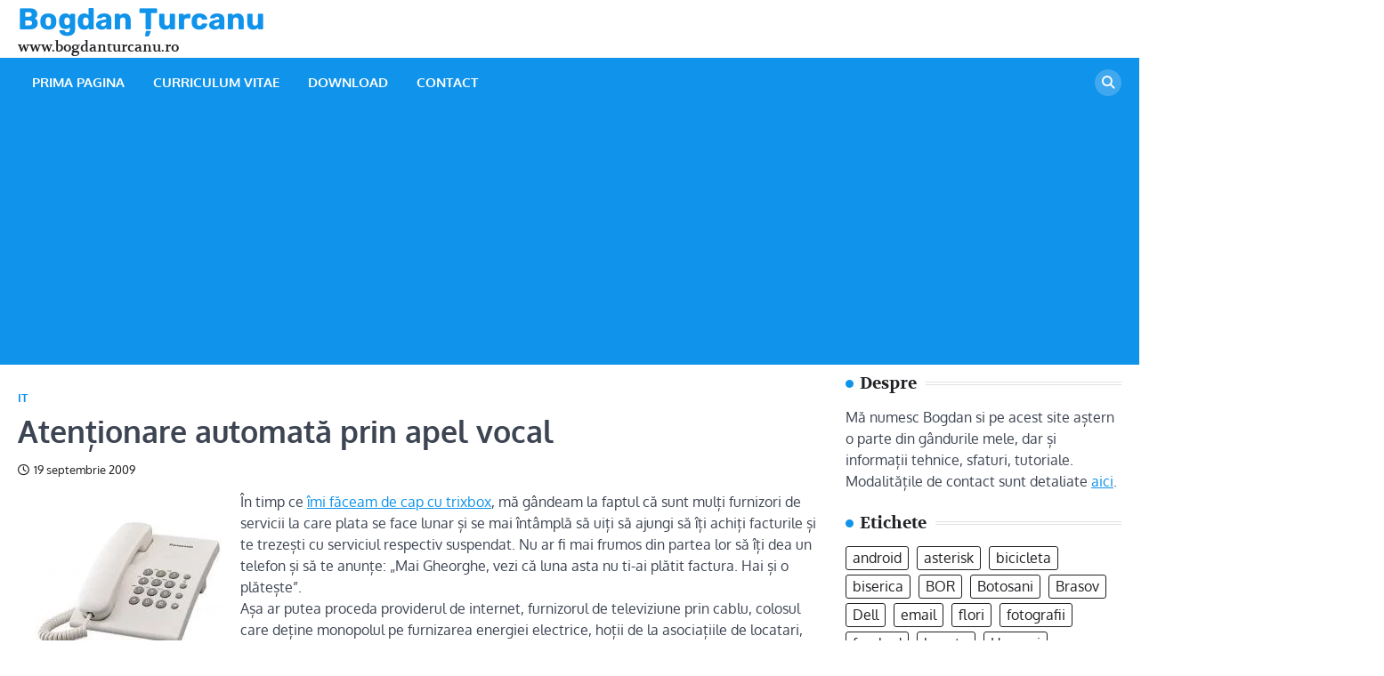

--- FILE ---
content_type: text/html; charset=UTF-8
request_url: https://www.bogdanturcanu.ro/aten%C8%9Bionare-automata-prin-apel-vocal/
body_size: 23667
content:
<!doctype html>
<html lang="ro-RO">
<head>
<meta charset="UTF-8">
<meta name="viewport" content="width=device-width, initial-scale=1">
<link rel="profile" href="https://gmpg.org/xfn/11">
<title>Atenționare automată prin apel vocal &#8211; Bogdan Țurcanu</title>
<meta name='robots' content='max-image-preview:large' />
<meta name="dlm-version" content="5.1.6"><!-- Google tag (gtag.js) consent mode dataLayer added by Site Kit -->
<script id="google_gtagjs-js-consent-mode-data-layer">
window.dataLayer = window.dataLayer || [];function gtag(){dataLayer.push(arguments);}
gtag('consent', 'default', {"ad_personalization":"denied","ad_storage":"denied","ad_user_data":"denied","analytics_storage":"denied","functionality_storage":"denied","security_storage":"denied","personalization_storage":"denied","region":["AT","BE","BG","CH","CY","CZ","DE","DK","EE","ES","FI","FR","GB","GR","HR","HU","IE","IS","IT","LI","LT","LU","LV","MT","NL","NO","PL","PT","RO","SE","SI","SK"],"wait_for_update":500});
window._googlesitekitConsentCategoryMap = {"statistics":["analytics_storage"],"marketing":["ad_storage","ad_user_data","ad_personalization"],"functional":["functionality_storage","security_storage"],"preferences":["personalization_storage"]};
window._googlesitekitConsents = {"ad_personalization":"denied","ad_storage":"denied","ad_user_data":"denied","analytics_storage":"denied","functionality_storage":"denied","security_storage":"denied","personalization_storage":"denied","region":["AT","BE","BG","CH","CY","CZ","DE","DK","EE","ES","FI","FR","GB","GR","HR","HU","IE","IS","IT","LI","LT","LU","LV","MT","NL","NO","PL","PT","RO","SE","SI","SK"],"wait_for_update":500};
</script>
<!-- End Google tag (gtag.js) consent mode dataLayer added by Site Kit -->
<link rel='dns-prefetch' href='//www.googletagmanager.com' />
<link rel='dns-prefetch' href='//pagead2.googlesyndication.com' />
<link rel='dns-prefetch' href='//fundingchoicesmessages.google.com' />
<link rel="alternate" type="application/rss+xml" title="Bogdan Țurcanu &raquo; Flux" href="https://www.bogdanturcanu.ro/feed/" />
<link rel="alternate" type="application/rss+xml" title="Bogdan Țurcanu &raquo; Flux comentarii" href="https://www.bogdanturcanu.ro/comments/feed/" />
<link rel="alternate" type="application/rss+xml" title="Flux comentarii Bogdan Țurcanu &raquo; Atenționare automată prin apel vocal" href="https://www.bogdanturcanu.ro/aten%c8%9bionare-automata-prin-apel-vocal/feed/" />
<link rel="alternate" title="oEmbed (JSON)" type="application/json+oembed" href="https://www.bogdanturcanu.ro/wp-json/oembed/1.0/embed?url=https%3A%2F%2Fwww.bogdanturcanu.ro%2Faten%25c8%259bionare-automata-prin-apel-vocal%2F" />
<link rel="alternate" title="oEmbed (XML)" type="text/xml+oembed" href="https://www.bogdanturcanu.ro/wp-json/oembed/1.0/embed?url=https%3A%2F%2Fwww.bogdanturcanu.ro%2Faten%25c8%259bionare-automata-prin-apel-vocal%2F&#038;format=xml" />
<style id='wp-img-auto-sizes-contain-inline-css'>
img:is([sizes=auto i],[sizes^="auto," i]){contain-intrinsic-size:3000px 1500px}
/*# sourceURL=wp-img-auto-sizes-contain-inline-css */
</style>
<style id='wp-block-library-inline-css'>
:root{--wp-block-synced-color:#7a00df;--wp-block-synced-color--rgb:122,0,223;--wp-bound-block-color:var(--wp-block-synced-color);--wp-editor-canvas-background:#ddd;--wp-admin-theme-color:#007cba;--wp-admin-theme-color--rgb:0,124,186;--wp-admin-theme-color-darker-10:#006ba1;--wp-admin-theme-color-darker-10--rgb:0,107,160.5;--wp-admin-theme-color-darker-20:#005a87;--wp-admin-theme-color-darker-20--rgb:0,90,135;--wp-admin-border-width-focus:2px}@media (min-resolution:192dpi){:root{--wp-admin-border-width-focus:1.5px}}.wp-element-button{cursor:pointer}:root .has-very-light-gray-background-color{background-color:#eee}:root .has-very-dark-gray-background-color{background-color:#313131}:root .has-very-light-gray-color{color:#eee}:root .has-very-dark-gray-color{color:#313131}:root .has-vivid-green-cyan-to-vivid-cyan-blue-gradient-background{background:linear-gradient(135deg,#00d084,#0693e3)}:root .has-purple-crush-gradient-background{background:linear-gradient(135deg,#34e2e4,#4721fb 50%,#ab1dfe)}:root .has-hazy-dawn-gradient-background{background:linear-gradient(135deg,#faaca8,#dad0ec)}:root .has-subdued-olive-gradient-background{background:linear-gradient(135deg,#fafae1,#67a671)}:root .has-atomic-cream-gradient-background{background:linear-gradient(135deg,#fdd79a,#004a59)}:root .has-nightshade-gradient-background{background:linear-gradient(135deg,#330968,#31cdcf)}:root .has-midnight-gradient-background{background:linear-gradient(135deg,#020381,#2874fc)}:root{--wp--preset--font-size--normal:16px;--wp--preset--font-size--huge:42px}.has-regular-font-size{font-size:1em}.has-larger-font-size{font-size:2.625em}.has-normal-font-size{font-size:var(--wp--preset--font-size--normal)}.has-huge-font-size{font-size:var(--wp--preset--font-size--huge)}.has-text-align-center{text-align:center}.has-text-align-left{text-align:left}.has-text-align-right{text-align:right}.has-fit-text{white-space:nowrap!important}#end-resizable-editor-section{display:none}.aligncenter{clear:both}.items-justified-left{justify-content:flex-start}.items-justified-center{justify-content:center}.items-justified-right{justify-content:flex-end}.items-justified-space-between{justify-content:space-between}.screen-reader-text{border:0;clip-path:inset(50%);height:1px;margin:-1px;overflow:hidden;padding:0;position:absolute;width:1px;word-wrap:normal!important}.screen-reader-text:focus{background-color:#ddd;clip-path:none;color:#444;display:block;font-size:1em;height:auto;left:5px;line-height:normal;padding:15px 23px 14px;text-decoration:none;top:5px;width:auto;z-index:100000}html :where(.has-border-color){border-style:solid}html :where([style*=border-top-color]){border-top-style:solid}html :where([style*=border-right-color]){border-right-style:solid}html :where([style*=border-bottom-color]){border-bottom-style:solid}html :where([style*=border-left-color]){border-left-style:solid}html :where([style*=border-width]){border-style:solid}html :where([style*=border-top-width]){border-top-style:solid}html :where([style*=border-right-width]){border-right-style:solid}html :where([style*=border-bottom-width]){border-bottom-style:solid}html :where([style*=border-left-width]){border-left-style:solid}html :where(img[class*=wp-image-]){height:auto;max-width:100%}:where(figure){margin:0 0 1em}html :where(.is-position-sticky){--wp-admin--admin-bar--position-offset:var(--wp-admin--admin-bar--height,0px)}@media screen and (max-width:600px){html :where(.is-position-sticky){--wp-admin--admin-bar--position-offset:0px}}
/*# sourceURL=wp-block-library-inline-css */
</style><style id='global-styles-inline-css'>
:root{--wp--preset--aspect-ratio--square: 1;--wp--preset--aspect-ratio--4-3: 4/3;--wp--preset--aspect-ratio--3-4: 3/4;--wp--preset--aspect-ratio--3-2: 3/2;--wp--preset--aspect-ratio--2-3: 2/3;--wp--preset--aspect-ratio--16-9: 16/9;--wp--preset--aspect-ratio--9-16: 9/16;--wp--preset--color--black: #000000;--wp--preset--color--cyan-bluish-gray: #abb8c3;--wp--preset--color--white: #ffffff;--wp--preset--color--pale-pink: #f78da7;--wp--preset--color--vivid-red: #cf2e2e;--wp--preset--color--luminous-vivid-orange: #ff6900;--wp--preset--color--luminous-vivid-amber: #fcb900;--wp--preset--color--light-green-cyan: #7bdcb5;--wp--preset--color--vivid-green-cyan: #00d084;--wp--preset--color--pale-cyan-blue: #8ed1fc;--wp--preset--color--vivid-cyan-blue: #0693e3;--wp--preset--color--vivid-purple: #9b51e0;--wp--preset--gradient--vivid-cyan-blue-to-vivid-purple: linear-gradient(135deg,rgb(6,147,227) 0%,rgb(155,81,224) 100%);--wp--preset--gradient--light-green-cyan-to-vivid-green-cyan: linear-gradient(135deg,rgb(122,220,180) 0%,rgb(0,208,130) 100%);--wp--preset--gradient--luminous-vivid-amber-to-luminous-vivid-orange: linear-gradient(135deg,rgb(252,185,0) 0%,rgb(255,105,0) 100%);--wp--preset--gradient--luminous-vivid-orange-to-vivid-red: linear-gradient(135deg,rgb(255,105,0) 0%,rgb(207,46,46) 100%);--wp--preset--gradient--very-light-gray-to-cyan-bluish-gray: linear-gradient(135deg,rgb(238,238,238) 0%,rgb(169,184,195) 100%);--wp--preset--gradient--cool-to-warm-spectrum: linear-gradient(135deg,rgb(74,234,220) 0%,rgb(151,120,209) 20%,rgb(207,42,186) 40%,rgb(238,44,130) 60%,rgb(251,105,98) 80%,rgb(254,248,76) 100%);--wp--preset--gradient--blush-light-purple: linear-gradient(135deg,rgb(255,206,236) 0%,rgb(152,150,240) 100%);--wp--preset--gradient--blush-bordeaux: linear-gradient(135deg,rgb(254,205,165) 0%,rgb(254,45,45) 50%,rgb(107,0,62) 100%);--wp--preset--gradient--luminous-dusk: linear-gradient(135deg,rgb(255,203,112) 0%,rgb(199,81,192) 50%,rgb(65,88,208) 100%);--wp--preset--gradient--pale-ocean: linear-gradient(135deg,rgb(255,245,203) 0%,rgb(182,227,212) 50%,rgb(51,167,181) 100%);--wp--preset--gradient--electric-grass: linear-gradient(135deg,rgb(202,248,128) 0%,rgb(113,206,126) 100%);--wp--preset--gradient--midnight: linear-gradient(135deg,rgb(2,3,129) 0%,rgb(40,116,252) 100%);--wp--preset--font-size--small: 13px;--wp--preset--font-size--medium: 20px;--wp--preset--font-size--large: 36px;--wp--preset--font-size--x-large: 42px;--wp--preset--spacing--20: 0.44rem;--wp--preset--spacing--30: 0.67rem;--wp--preset--spacing--40: 1rem;--wp--preset--spacing--50: 1.5rem;--wp--preset--spacing--60: 2.25rem;--wp--preset--spacing--70: 3.38rem;--wp--preset--spacing--80: 5.06rem;--wp--preset--shadow--natural: 6px 6px 9px rgba(0, 0, 0, 0.2);--wp--preset--shadow--deep: 12px 12px 50px rgba(0, 0, 0, 0.4);--wp--preset--shadow--sharp: 6px 6px 0px rgba(0, 0, 0, 0.2);--wp--preset--shadow--outlined: 6px 6px 0px -3px rgb(255, 255, 255), 6px 6px rgb(0, 0, 0);--wp--preset--shadow--crisp: 6px 6px 0px rgb(0, 0, 0);}:where(.is-layout-flex){gap: 0.5em;}:where(.is-layout-grid){gap: 0.5em;}body .is-layout-flex{display: flex;}.is-layout-flex{flex-wrap: wrap;align-items: center;}.is-layout-flex > :is(*, div){margin: 0;}body .is-layout-grid{display: grid;}.is-layout-grid > :is(*, div){margin: 0;}:where(.wp-block-columns.is-layout-flex){gap: 2em;}:where(.wp-block-columns.is-layout-grid){gap: 2em;}:where(.wp-block-post-template.is-layout-flex){gap: 1.25em;}:where(.wp-block-post-template.is-layout-grid){gap: 1.25em;}.has-black-color{color: var(--wp--preset--color--black) !important;}.has-cyan-bluish-gray-color{color: var(--wp--preset--color--cyan-bluish-gray) !important;}.has-white-color{color: var(--wp--preset--color--white) !important;}.has-pale-pink-color{color: var(--wp--preset--color--pale-pink) !important;}.has-vivid-red-color{color: var(--wp--preset--color--vivid-red) !important;}.has-luminous-vivid-orange-color{color: var(--wp--preset--color--luminous-vivid-orange) !important;}.has-luminous-vivid-amber-color{color: var(--wp--preset--color--luminous-vivid-amber) !important;}.has-light-green-cyan-color{color: var(--wp--preset--color--light-green-cyan) !important;}.has-vivid-green-cyan-color{color: var(--wp--preset--color--vivid-green-cyan) !important;}.has-pale-cyan-blue-color{color: var(--wp--preset--color--pale-cyan-blue) !important;}.has-vivid-cyan-blue-color{color: var(--wp--preset--color--vivid-cyan-blue) !important;}.has-vivid-purple-color{color: var(--wp--preset--color--vivid-purple) !important;}.has-black-background-color{background-color: var(--wp--preset--color--black) !important;}.has-cyan-bluish-gray-background-color{background-color: var(--wp--preset--color--cyan-bluish-gray) !important;}.has-white-background-color{background-color: var(--wp--preset--color--white) !important;}.has-pale-pink-background-color{background-color: var(--wp--preset--color--pale-pink) !important;}.has-vivid-red-background-color{background-color: var(--wp--preset--color--vivid-red) !important;}.has-luminous-vivid-orange-background-color{background-color: var(--wp--preset--color--luminous-vivid-orange) !important;}.has-luminous-vivid-amber-background-color{background-color: var(--wp--preset--color--luminous-vivid-amber) !important;}.has-light-green-cyan-background-color{background-color: var(--wp--preset--color--light-green-cyan) !important;}.has-vivid-green-cyan-background-color{background-color: var(--wp--preset--color--vivid-green-cyan) !important;}.has-pale-cyan-blue-background-color{background-color: var(--wp--preset--color--pale-cyan-blue) !important;}.has-vivid-cyan-blue-background-color{background-color: var(--wp--preset--color--vivid-cyan-blue) !important;}.has-vivid-purple-background-color{background-color: var(--wp--preset--color--vivid-purple) !important;}.has-black-border-color{border-color: var(--wp--preset--color--black) !important;}.has-cyan-bluish-gray-border-color{border-color: var(--wp--preset--color--cyan-bluish-gray) !important;}.has-white-border-color{border-color: var(--wp--preset--color--white) !important;}.has-pale-pink-border-color{border-color: var(--wp--preset--color--pale-pink) !important;}.has-vivid-red-border-color{border-color: var(--wp--preset--color--vivid-red) !important;}.has-luminous-vivid-orange-border-color{border-color: var(--wp--preset--color--luminous-vivid-orange) !important;}.has-luminous-vivid-amber-border-color{border-color: var(--wp--preset--color--luminous-vivid-amber) !important;}.has-light-green-cyan-border-color{border-color: var(--wp--preset--color--light-green-cyan) !important;}.has-vivid-green-cyan-border-color{border-color: var(--wp--preset--color--vivid-green-cyan) !important;}.has-pale-cyan-blue-border-color{border-color: var(--wp--preset--color--pale-cyan-blue) !important;}.has-vivid-cyan-blue-border-color{border-color: var(--wp--preset--color--vivid-cyan-blue) !important;}.has-vivid-purple-border-color{border-color: var(--wp--preset--color--vivid-purple) !important;}.has-vivid-cyan-blue-to-vivid-purple-gradient-background{background: var(--wp--preset--gradient--vivid-cyan-blue-to-vivid-purple) !important;}.has-light-green-cyan-to-vivid-green-cyan-gradient-background{background: var(--wp--preset--gradient--light-green-cyan-to-vivid-green-cyan) !important;}.has-luminous-vivid-amber-to-luminous-vivid-orange-gradient-background{background: var(--wp--preset--gradient--luminous-vivid-amber-to-luminous-vivid-orange) !important;}.has-luminous-vivid-orange-to-vivid-red-gradient-background{background: var(--wp--preset--gradient--luminous-vivid-orange-to-vivid-red) !important;}.has-very-light-gray-to-cyan-bluish-gray-gradient-background{background: var(--wp--preset--gradient--very-light-gray-to-cyan-bluish-gray) !important;}.has-cool-to-warm-spectrum-gradient-background{background: var(--wp--preset--gradient--cool-to-warm-spectrum) !important;}.has-blush-light-purple-gradient-background{background: var(--wp--preset--gradient--blush-light-purple) !important;}.has-blush-bordeaux-gradient-background{background: var(--wp--preset--gradient--blush-bordeaux) !important;}.has-luminous-dusk-gradient-background{background: var(--wp--preset--gradient--luminous-dusk) !important;}.has-pale-ocean-gradient-background{background: var(--wp--preset--gradient--pale-ocean) !important;}.has-electric-grass-gradient-background{background: var(--wp--preset--gradient--electric-grass) !important;}.has-midnight-gradient-background{background: var(--wp--preset--gradient--midnight) !important;}.has-small-font-size{font-size: var(--wp--preset--font-size--small) !important;}.has-medium-font-size{font-size: var(--wp--preset--font-size--medium) !important;}.has-large-font-size{font-size: var(--wp--preset--font-size--large) !important;}.has-x-large-font-size{font-size: var(--wp--preset--font-size--x-large) !important;}
/*# sourceURL=global-styles-inline-css */
</style>
<style id='classic-theme-styles-inline-css'>
/*! This file is auto-generated */
.wp-block-button__link{color:#fff;background-color:#32373c;border-radius:9999px;box-shadow:none;text-decoration:none;padding:calc(.667em + 2px) calc(1.333em + 2px);font-size:1.125em}.wp-block-file__button{background:#32373c;color:#fff;text-decoration:none}
/*# sourceURL=/wp-includes/css/classic-themes.min.css */
</style>
<!-- <link rel='stylesheet' id='dlm-page-addon-frontend-css' href='https://www.bogdanturcanu.ro/wp-content/plugins/download-monitor-page-addon/assets/css/page.css?ver=6.9' media='all' /> -->
<!-- <link rel='stylesheet' id='news-center-slick-style-css' href='https://www.bogdanturcanu.ro/wp-content/themes/news-center/assets/css/slick.min.css?ver=1.8.1' media='all' /> -->
<!-- <link rel='stylesheet' id='news-center-fontawesome-style-css' href='https://www.bogdanturcanu.ro/wp-content/themes/news-center/assets/css/fontawesome.min.css?ver=6.4.2' media='all' /> -->
<!-- <link rel='stylesheet' id='news-center-google-fonts-css' href='https://www.bogdanturcanu.ro/wp-content/fonts/52170eda3b279c70a7fd795221cb1b0a.css' media='all' /> -->
<!-- <link rel='stylesheet' id='news-center-style-css' href='https://www.bogdanturcanu.ro/wp-content/themes/news-center/style.css?ver=1.1.2' media='all' /> -->
<link rel="stylesheet" type="text/css" href="//www.bogdanturcanu.ro/wp-content/cache/wpfc-minified/dsy89i2x/2m5y0.css" media="all"/>
<style id='news-center-style-inline-css'>
/* Color */
:root {
--header-text-color: #1093ea;
}
/* Typograhpy */
:root {
--font-heading: "Volkhov", serif;
--font-main: -apple-system, BlinkMacSystemFont,"Oxygen", "Segoe UI", Roboto, Oxygen-Sans, Ubuntu, Cantarell, "Helvetica Neue", sans-serif;
}
body,
button, input, select, optgroup, textarea {
font-family: "Oxygen", serif;
}
.site-title a {
font-family: "Rubik", serif;
}
.site-description {
font-family: "Volkhov", serif;
}
/*# sourceURL=news-center-style-inline-css */
</style>
<script src='//www.bogdanturcanu.ro/wp-content/cache/wpfc-minified/1ou1qhlo/2m5y0.js' type="text/javascript"></script>
<!-- <script src="https://www.bogdanturcanu.ro/wp-includes/js/jquery/jquery.min.js?ver=3.7.1" id="jquery-core-js"></script> -->
<!-- <script src="https://www.bogdanturcanu.ro/wp-includes/js/jquery/jquery-migrate.min.js?ver=3.4.1" id="jquery-migrate-js"></script> -->
<!-- Google tag (gtag.js) snippet added by Site Kit -->
<!-- Google Analytics snippet added by Site Kit -->
<script src="https://www.googletagmanager.com/gtag/js?id=GT-WVRTRVT" id="google_gtagjs-js" async></script>
<script id="google_gtagjs-js-after">
window.dataLayer = window.dataLayer || [];function gtag(){dataLayer.push(arguments);}
gtag("set","linker",{"domains":["www.bogdanturcanu.ro"]});
gtag("js", new Date());
gtag("set", "developer_id.dZTNiMT", true);
gtag("config", "GT-WVRTRVT", {"googlesitekit_post_type":"post","googlesitekit_post_date":"20090919","googlesitekit_post_categories":"IT"});
//# sourceURL=google_gtagjs-js-after
</script>
<link rel="https://api.w.org/" href="https://www.bogdanturcanu.ro/wp-json/" /><link rel="alternate" title="JSON" type="application/json" href="https://www.bogdanturcanu.ro/wp-json/wp/v2/posts/982" /><link rel="EditURI" type="application/rsd+xml" title="RSD" href="https://www.bogdanturcanu.ro/xmlrpc.php?rsd" />
<meta name="generator" content="WordPress 6.9" />
<link rel="canonical" href="https://www.bogdanturcanu.ro/aten%c8%9bionare-automata-prin-apel-vocal/" />
<link rel='shortlink' href='https://www.bogdanturcanu.ro/?p=982' />
<meta name="generator" content="Site Kit by Google 1.170.0" />	<!-- <link rel="stylesheet" href="https://www.bogdanturcanu.ro/wp-content/plugins/shutter-reloaded/shutter-reloaded.css?ver=2.4" type="text/css" media="screen" /> -->
<link rel="stylesheet" type="text/css" href="//www.bogdanturcanu.ro/wp-content/cache/wpfc-minified/lda66aqw/2m5y0.css" media="screen"/>
<link rel="pingback" href="https://www.bogdanturcanu.ro/xmlrpc.php">
<style type="text/css" id="breadcrumb-trail-css">.trail-items li::after {content: "/";}</style>
<!-- Google AdSense meta tags added by Site Kit -->
<meta name="google-adsense-platform-account" content="ca-host-pub-2644536267352236">
<meta name="google-adsense-platform-domain" content="sitekit.withgoogle.com">
<!-- End Google AdSense meta tags added by Site Kit -->
<!-- Google AdSense snippet added by Site Kit -->
<script async src="https://pagead2.googlesyndication.com/pagead/js/adsbygoogle.js?client=ca-pub-8310769609493718&amp;host=ca-host-pub-2644536267352236" crossorigin="anonymous"></script>
<!-- End Google AdSense snippet added by Site Kit -->
<!-- Google AdSense Ad Blocking Recovery snippet added by Site Kit -->
<script async src="https://fundingchoicesmessages.google.com/i/pub-8310769609493718?ers=1" nonce="QcPZmLvLibl7vmQNR4t97A"></script><script nonce="QcPZmLvLibl7vmQNR4t97A">(function() {function signalGooglefcPresent() {if (!window.frames['googlefcPresent']) {if (document.body) {const iframe = document.createElement('iframe'); iframe.style = 'width: 0; height: 0; border: none; z-index: -1000; left: -1000px; top: -1000px;'; iframe.style.display = 'none'; iframe.name = 'googlefcPresent'; document.body.appendChild(iframe);} else {setTimeout(signalGooglefcPresent, 0);}}}signalGooglefcPresent();})();</script>
<!-- End Google AdSense Ad Blocking Recovery snippet added by Site Kit -->
<!-- Google AdSense Ad Blocking Recovery Error Protection snippet added by Site Kit -->
<script>(function(){'use strict';function aa(a){var b=0;return function(){return b<a.length?{done:!1,value:a[b++]}:{done:!0}}}var ba="function"==typeof Object.defineProperties?Object.defineProperty:function(a,b,c){if(a==Array.prototype||a==Object.prototype)return a;a[b]=c.value;return a};
function ea(a){a=["object"==typeof globalThis&&globalThis,a,"object"==typeof window&&window,"object"==typeof self&&self,"object"==typeof global&&global];for(var b=0;b<a.length;++b){var c=a[b];if(c&&c.Math==Math)return c}throw Error("Cannot find global object");}var fa=ea(this);function ha(a,b){if(b)a:{var c=fa;a=a.split(".");for(var d=0;d<a.length-1;d++){var e=a[d];if(!(e in c))break a;c=c[e]}a=a[a.length-1];d=c[a];b=b(d);b!=d&&null!=b&&ba(c,a,{configurable:!0,writable:!0,value:b})}}
var ia="function"==typeof Object.create?Object.create:function(a){function b(){}b.prototype=a;return new b},l;if("function"==typeof Object.setPrototypeOf)l=Object.setPrototypeOf;else{var m;a:{var ja={a:!0},ka={};try{ka.__proto__=ja;m=ka.a;break a}catch(a){}m=!1}l=m?function(a,b){a.__proto__=b;if(a.__proto__!==b)throw new TypeError(a+" is not extensible");return a}:null}var la=l;
function n(a,b){a.prototype=ia(b.prototype);a.prototype.constructor=a;if(la)la(a,b);else for(var c in b)if("prototype"!=c)if(Object.defineProperties){var d=Object.getOwnPropertyDescriptor(b,c);d&&Object.defineProperty(a,c,d)}else a[c]=b[c];a.A=b.prototype}function ma(){for(var a=Number(this),b=[],c=a;c<arguments.length;c++)b[c-a]=arguments[c];return b}
var na="function"==typeof Object.assign?Object.assign:function(a,b){for(var c=1;c<arguments.length;c++){var d=arguments[c];if(d)for(var e in d)Object.prototype.hasOwnProperty.call(d,e)&&(a[e]=d[e])}return a};ha("Object.assign",function(a){return a||na});/*
Copyright The Closure Library Authors.
SPDX-License-Identifier: Apache-2.0
*/
var p=this||self;function q(a){return a};var t,u;a:{for(var oa=["CLOSURE_FLAGS"],v=p,x=0;x<oa.length;x++)if(v=v[oa[x]],null==v){u=null;break a}u=v}var pa=u&&u[610401301];t=null!=pa?pa:!1;var z,qa=p.navigator;z=qa?qa.userAgentData||null:null;function A(a){return t?z?z.brands.some(function(b){return(b=b.brand)&&-1!=b.indexOf(a)}):!1:!1}function B(a){var b;a:{if(b=p.navigator)if(b=b.userAgent)break a;b=""}return-1!=b.indexOf(a)};function C(){return t?!!z&&0<z.brands.length:!1}function D(){return C()?A("Chromium"):(B("Chrome")||B("CriOS"))&&!(C()?0:B("Edge"))||B("Silk")};var ra=C()?!1:B("Trident")||B("MSIE");!B("Android")||D();D();B("Safari")&&(D()||(C()?0:B("Coast"))||(C()?0:B("Opera"))||(C()?0:B("Edge"))||(C()?A("Microsoft Edge"):B("Edg/"))||C()&&A("Opera"));var sa={},E=null;var ta="undefined"!==typeof Uint8Array,ua=!ra&&"function"===typeof btoa;var F="function"===typeof Symbol&&"symbol"===typeof Symbol()?Symbol():void 0,G=F?function(a,b){a[F]|=b}:function(a,b){void 0!==a.g?a.g|=b:Object.defineProperties(a,{g:{value:b,configurable:!0,writable:!0,enumerable:!1}})};function va(a){var b=H(a);1!==(b&1)&&(Object.isFrozen(a)&&(a=Array.prototype.slice.call(a)),I(a,b|1))}
var H=F?function(a){return a[F]|0}:function(a){return a.g|0},J=F?function(a){return a[F]}:function(a){return a.g},I=F?function(a,b){a[F]=b}:function(a,b){void 0!==a.g?a.g=b:Object.defineProperties(a,{g:{value:b,configurable:!0,writable:!0,enumerable:!1}})};function wa(){var a=[];G(a,1);return a}function xa(a,b){I(b,(a|0)&-99)}function K(a,b){I(b,(a|34)&-73)}function L(a){a=a>>11&1023;return 0===a?536870912:a};var M={};function N(a){return null!==a&&"object"===typeof a&&!Array.isArray(a)&&a.constructor===Object}var O,ya=[];I(ya,39);O=Object.freeze(ya);var P;function Q(a,b){P=b;a=new a(b);P=void 0;return a}
function R(a,b,c){null==a&&(a=P);P=void 0;if(null==a){var d=96;c?(a=[c],d|=512):a=[];b&&(d=d&-2095105|(b&1023)<<11)}else{if(!Array.isArray(a))throw Error();d=H(a);if(d&64)return a;d|=64;if(c&&(d|=512,c!==a[0]))throw Error();a:{c=a;var e=c.length;if(e){var f=e-1,g=c[f];if(N(g)){d|=256;b=(d>>9&1)-1;e=f-b;1024<=e&&(za(c,b,g),e=1023);d=d&-2095105|(e&1023)<<11;break a}}b&&(g=(d>>9&1)-1,b=Math.max(b,e-g),1024<b&&(za(c,g,{}),d|=256,b=1023),d=d&-2095105|(b&1023)<<11)}}I(a,d);return a}
function za(a,b,c){for(var d=1023+b,e=a.length,f=d;f<e;f++){var g=a[f];null!=g&&g!==c&&(c[f-b]=g)}a.length=d+1;a[d]=c};function Aa(a){switch(typeof a){case "number":return isFinite(a)?a:String(a);case "boolean":return a?1:0;case "object":if(a&&!Array.isArray(a)&&ta&&null!=a&&a instanceof Uint8Array){if(ua){for(var b="",c=0,d=a.length-10240;c<d;)b+=String.fromCharCode.apply(null,a.subarray(c,c+=10240));b+=String.fromCharCode.apply(null,c?a.subarray(c):a);a=btoa(b)}else{void 0===b&&(b=0);if(!E){E={};c="ABCDEFGHIJKLMNOPQRSTUVWXYZabcdefghijklmnopqrstuvwxyz0123456789".split("");d=["+/=","+/","-_=","-_.","-_"];for(var e=
0;5>e;e++){var f=c.concat(d[e].split(""));sa[e]=f;for(var g=0;g<f.length;g++){var h=f[g];void 0===E[h]&&(E[h]=g)}}}b=sa[b];c=Array(Math.floor(a.length/3));d=b[64]||"";for(e=f=0;f<a.length-2;f+=3){var k=a[f],w=a[f+1];h=a[f+2];g=b[k>>2];k=b[(k&3)<<4|w>>4];w=b[(w&15)<<2|h>>6];h=b[h&63];c[e++]=g+k+w+h}g=0;h=d;switch(a.length-f){case 2:g=a[f+1],h=b[(g&15)<<2]||d;case 1:a=a[f],c[e]=b[a>>2]+b[(a&3)<<4|g>>4]+h+d}a=c.join("")}return a}}return a};function Ba(a,b,c){a=Array.prototype.slice.call(a);var d=a.length,e=b&256?a[d-1]:void 0;d+=e?-1:0;for(b=b&512?1:0;b<d;b++)a[b]=c(a[b]);if(e){b=a[b]={};for(var f in e)Object.prototype.hasOwnProperty.call(e,f)&&(b[f]=c(e[f]))}return a}function Da(a,b,c,d,e,f){if(null!=a){if(Array.isArray(a))a=e&&0==a.length&&H(a)&1?void 0:f&&H(a)&2?a:Ea(a,b,c,void 0!==d,e,f);else if(N(a)){var g={},h;for(h in a)Object.prototype.hasOwnProperty.call(a,h)&&(g[h]=Da(a[h],b,c,d,e,f));a=g}else a=b(a,d);return a}}
function Ea(a,b,c,d,e,f){var g=d||c?H(a):0;d=d?!!(g&32):void 0;a=Array.prototype.slice.call(a);for(var h=0;h<a.length;h++)a[h]=Da(a[h],b,c,d,e,f);c&&c(g,a);return a}function Fa(a){return a.s===M?a.toJSON():Aa(a)};function Ga(a,b,c){c=void 0===c?K:c;if(null!=a){if(ta&&a instanceof Uint8Array)return b?a:new Uint8Array(a);if(Array.isArray(a)){var d=H(a);if(d&2)return a;if(b&&!(d&64)&&(d&32||0===d))return I(a,d|34),a;a=Ea(a,Ga,d&4?K:c,!0,!1,!0);b=H(a);b&4&&b&2&&Object.freeze(a);return a}a.s===M&&(b=a.h,c=J(b),a=c&2?a:Q(a.constructor,Ha(b,c,!0)));return a}}function Ha(a,b,c){var d=c||b&2?K:xa,e=!!(b&32);a=Ba(a,b,function(f){return Ga(f,e,d)});G(a,32|(c?2:0));return a};function Ia(a,b){a=a.h;return Ja(a,J(a),b)}function Ja(a,b,c,d){if(-1===c)return null;if(c>=L(b)){if(b&256)return a[a.length-1][c]}else{var e=a.length;if(d&&b&256&&(d=a[e-1][c],null!=d))return d;b=c+((b>>9&1)-1);if(b<e)return a[b]}}function Ka(a,b,c,d,e){var f=L(b);if(c>=f||e){e=b;if(b&256)f=a[a.length-1];else{if(null==d)return;f=a[f+((b>>9&1)-1)]={};e|=256}f[c]=d;e&=-1025;e!==b&&I(a,e)}else a[c+((b>>9&1)-1)]=d,b&256&&(d=a[a.length-1],c in d&&delete d[c]),b&1024&&I(a,b&-1025)}
function La(a,b){var c=Ma;var d=void 0===d?!1:d;var e=a.h;var f=J(e),g=Ja(e,f,b,d);var h=!1;if(null==g||"object"!==typeof g||(h=Array.isArray(g))||g.s!==M)if(h){var k=h=H(g);0===k&&(k|=f&32);k|=f&2;k!==h&&I(g,k);c=new c(g)}else c=void 0;else c=g;c!==g&&null!=c&&Ka(e,f,b,c,d);e=c;if(null==e)return e;a=a.h;f=J(a);f&2||(g=e,c=g.h,h=J(c),g=h&2?Q(g.constructor,Ha(c,h,!1)):g,g!==e&&(e=g,Ka(a,f,b,e,d)));return e}function Na(a,b){a=Ia(a,b);return null==a||"string"===typeof a?a:void 0}
function Oa(a,b){a=Ia(a,b);return null!=a?a:0}function S(a,b){a=Na(a,b);return null!=a?a:""};function T(a,b,c){this.h=R(a,b,c)}T.prototype.toJSON=function(){var a=Ea(this.h,Fa,void 0,void 0,!1,!1);return Pa(this,a,!0)};T.prototype.s=M;T.prototype.toString=function(){return Pa(this,this.h,!1).toString()};
function Pa(a,b,c){var d=a.constructor.v,e=L(J(c?a.h:b)),f=!1;if(d){if(!c){b=Array.prototype.slice.call(b);var g;if(b.length&&N(g=b[b.length-1]))for(f=0;f<d.length;f++)if(d[f]>=e){Object.assign(b[b.length-1]={},g);break}f=!0}e=b;c=!c;g=J(a.h);a=L(g);g=(g>>9&1)-1;for(var h,k,w=0;w<d.length;w++)if(k=d[w],k<a){k+=g;var r=e[k];null==r?e[k]=c?O:wa():c&&r!==O&&va(r)}else h||(r=void 0,e.length&&N(r=e[e.length-1])?h=r:e.push(h={})),r=h[k],null==h[k]?h[k]=c?O:wa():c&&r!==O&&va(r)}d=b.length;if(!d)return b;
var Ca;if(N(h=b[d-1])){a:{var y=h;e={};c=!1;for(var ca in y)Object.prototype.hasOwnProperty.call(y,ca)&&(a=y[ca],Array.isArray(a)&&a!=a&&(c=!0),null!=a?e[ca]=a:c=!0);if(c){for(var rb in e){y=e;break a}y=null}}y!=h&&(Ca=!0);d--}for(;0<d;d--){h=b[d-1];if(null!=h)break;var cb=!0}if(!Ca&&!cb)return b;var da;f?da=b:da=Array.prototype.slice.call(b,0,d);b=da;f&&(b.length=d);y&&b.push(y);return b};function Qa(a){return function(b){if(null==b||""==b)b=new a;else{b=JSON.parse(b);if(!Array.isArray(b))throw Error(void 0);G(b,32);b=Q(a,b)}return b}};function Ra(a){this.h=R(a)}n(Ra,T);var Sa=Qa(Ra);var U;function V(a){this.g=a}V.prototype.toString=function(){return this.g+""};var Ta={};function Ua(){return Math.floor(2147483648*Math.random()).toString(36)+Math.abs(Math.floor(2147483648*Math.random())^Date.now()).toString(36)};function Va(a,b){b=String(b);"application/xhtml+xml"===a.contentType&&(b=b.toLowerCase());return a.createElement(b)}function Wa(a){this.g=a||p.document||document}Wa.prototype.appendChild=function(a,b){a.appendChild(b)};/*
SPDX-License-Identifier: Apache-2.0
*/
function Xa(a,b){a.src=b instanceof V&&b.constructor===V?b.g:"type_error:TrustedResourceUrl";var c,d;(c=(b=null==(d=(c=(a.ownerDocument&&a.ownerDocument.defaultView||window).document).querySelector)?void 0:d.call(c,"script[nonce]"))?b.nonce||b.getAttribute("nonce")||"":"")&&a.setAttribute("nonce",c)};function Ya(a){a=void 0===a?document:a;return a.createElement("script")};function Za(a,b,c,d,e,f){try{var g=a.g,h=Ya(g);h.async=!0;Xa(h,b);g.head.appendChild(h);h.addEventListener("load",function(){e();d&&g.head.removeChild(h)});h.addEventListener("error",function(){0<c?Za(a,b,c-1,d,e,f):(d&&g.head.removeChild(h),f())})}catch(k){f()}};var $a=p.atob("aHR0cHM6Ly93d3cuZ3N0YXRpYy5jb20vaW1hZ2VzL2ljb25zL21hdGVyaWFsL3N5c3RlbS8xeC93YXJuaW5nX2FtYmVyXzI0ZHAucG5n"),ab=p.atob("WW91IGFyZSBzZWVpbmcgdGhpcyBtZXNzYWdlIGJlY2F1c2UgYWQgb3Igc2NyaXB0IGJsb2NraW5nIHNvZnR3YXJlIGlzIGludGVyZmVyaW5nIHdpdGggdGhpcyBwYWdlLg=="),bb=p.atob("RGlzYWJsZSBhbnkgYWQgb3Igc2NyaXB0IGJsb2NraW5nIHNvZnR3YXJlLCB0aGVuIHJlbG9hZCB0aGlzIHBhZ2Uu");function db(a,b,c){this.i=a;this.l=new Wa(this.i);this.g=null;this.j=[];this.m=!1;this.u=b;this.o=c}
function eb(a){if(a.i.body&&!a.m){var b=function(){fb(a);p.setTimeout(function(){return gb(a,3)},50)};Za(a.l,a.u,2,!0,function(){p[a.o]||b()},b);a.m=!0}}
function fb(a){for(var b=W(1,5),c=0;c<b;c++){var d=X(a);a.i.body.appendChild(d);a.j.push(d)}b=X(a);b.style.bottom="0";b.style.left="0";b.style.position="fixed";b.style.width=W(100,110).toString()+"%";b.style.zIndex=W(2147483544,2147483644).toString();b.style["background-color"]=hb(249,259,242,252,219,229);b.style["box-shadow"]="0 0 12px #888";b.style.color=hb(0,10,0,10,0,10);b.style.display="flex";b.style["justify-content"]="center";b.style["font-family"]="Roboto, Arial";c=X(a);c.style.width=W(80,
85).toString()+"%";c.style.maxWidth=W(750,775).toString()+"px";c.style.margin="24px";c.style.display="flex";c.style["align-items"]="flex-start";c.style["justify-content"]="center";d=Va(a.l.g,"IMG");d.className=Ua();d.src=$a;d.alt="Warning icon";d.style.height="24px";d.style.width="24px";d.style["padding-right"]="16px";var e=X(a),f=X(a);f.style["font-weight"]="bold";f.textContent=ab;var g=X(a);g.textContent=bb;Y(a,e,f);Y(a,e,g);Y(a,c,d);Y(a,c,e);Y(a,b,c);a.g=b;a.i.body.appendChild(a.g);b=W(1,5);for(c=
0;c<b;c++)d=X(a),a.i.body.appendChild(d),a.j.push(d)}function Y(a,b,c){for(var d=W(1,5),e=0;e<d;e++){var f=X(a);b.appendChild(f)}b.appendChild(c);c=W(1,5);for(d=0;d<c;d++)e=X(a),b.appendChild(e)}function W(a,b){return Math.floor(a+Math.random()*(b-a))}function hb(a,b,c,d,e,f){return"rgb("+W(Math.max(a,0),Math.min(b,255)).toString()+","+W(Math.max(c,0),Math.min(d,255)).toString()+","+W(Math.max(e,0),Math.min(f,255)).toString()+")"}function X(a){a=Va(a.l.g,"DIV");a.className=Ua();return a}
function gb(a,b){0>=b||null!=a.g&&0!=a.g.offsetHeight&&0!=a.g.offsetWidth||(ib(a),fb(a),p.setTimeout(function(){return gb(a,b-1)},50))}
function ib(a){var b=a.j;var c="undefined"!=typeof Symbol&&Symbol.iterator&&b[Symbol.iterator];if(c)b=c.call(b);else if("number"==typeof b.length)b={next:aa(b)};else throw Error(String(b)+" is not an iterable or ArrayLike");for(c=b.next();!c.done;c=b.next())(c=c.value)&&c.parentNode&&c.parentNode.removeChild(c);a.j=[];(b=a.g)&&b.parentNode&&b.parentNode.removeChild(b);a.g=null};function jb(a,b,c,d,e){function f(k){document.body?g(document.body):0<k?p.setTimeout(function(){f(k-1)},e):b()}function g(k){k.appendChild(h);p.setTimeout(function(){h?(0!==h.offsetHeight&&0!==h.offsetWidth?b():a(),h.parentNode&&h.parentNode.removeChild(h)):a()},d)}var h=kb(c);f(3)}function kb(a){var b=document.createElement("div");b.className=a;b.style.width="1px";b.style.height="1px";b.style.position="absolute";b.style.left="-10000px";b.style.top="-10000px";b.style.zIndex="-10000";return b};function Ma(a){this.h=R(a)}n(Ma,T);function lb(a){this.h=R(a)}n(lb,T);var mb=Qa(lb);function nb(a){a=Na(a,4)||"";if(void 0===U){var b=null;var c=p.trustedTypes;if(c&&c.createPolicy){try{b=c.createPolicy("goog#html",{createHTML:q,createScript:q,createScriptURL:q})}catch(d){p.console&&p.console.error(d.message)}U=b}else U=b}a=(b=U)?b.createScriptURL(a):a;return new V(a,Ta)};function ob(a,b){this.m=a;this.o=new Wa(a.document);this.g=b;this.j=S(this.g,1);this.u=nb(La(this.g,2));this.i=!1;b=nb(La(this.g,13));this.l=new db(a.document,b,S(this.g,12))}ob.prototype.start=function(){pb(this)};
function pb(a){qb(a);Za(a.o,a.u,3,!1,function(){a:{var b=a.j;var c=p.btoa(b);if(c=p[c]){try{var d=Sa(p.atob(c))}catch(e){b=!1;break a}b=b===Na(d,1)}else b=!1}b?Z(a,S(a.g,14)):(Z(a,S(a.g,8)),eb(a.l))},function(){jb(function(){Z(a,S(a.g,7));eb(a.l)},function(){return Z(a,S(a.g,6))},S(a.g,9),Oa(a.g,10),Oa(a.g,11))})}function Z(a,b){a.i||(a.i=!0,a=new a.m.XMLHttpRequest,a.open("GET",b,!0),a.send())}function qb(a){var b=p.btoa(a.j);a.m[b]&&Z(a,S(a.g,5))};(function(a,b){p[a]=function(){var c=ma.apply(0,arguments);p[a]=function(){};b.apply(null,c)}})("__h82AlnkH6D91__",function(a){"function"===typeof window.atob&&(new ob(window,mb(window.atob(a)))).start()});}).call(this);
window.__h82AlnkH6D91__("[base64]/[base64]/[base64]/[base64]");</script>
<!-- End Google AdSense Ad Blocking Recovery Error Protection snippet added by Site Kit -->
</head>
<body class="wp-singular post-template-default single single-post postid-982 single-format-standard wp-embed-responsive wp-theme-news-center right-sidebar">
<div id="page" class="site">
<a class="skip-link screen-reader-text" href="#primary">Skip to content</a>
<div id="loader">
<div class="loader-container">
<div id="preloader" class="style-2">
<div class="dot"></div>
</div>
</div>
</div><!-- #loader -->
<header id="masthead" class="site-header">
<div class="middle-header-part " style="background-image: url('')">
<div class="ascendoor-wrapper">
<div class="middle-header-wrapper">
<div class="site-branding">
<div class="site-identity">
<p class="site-title"><a href="https://www.bogdanturcanu.ro/" rel="home">Bogdan Țurcanu</a></p>
<p class="site-description">www.bogdanturcanu.ro</p>
</div>
</div><!-- .site-branding -->
</div>
</div>
</div>
<div class="bottom-header-part-outer">
<div class="bottom-header-part">
<div class="ascendoor-wrapper">
<div class="bottom-header-wrapper">
<div class="navigation-part">
<nav id="site-navigation" class="main-navigation">
<button class="menu-toggle" aria-controls="primary-menu" aria-expanded="false">
<span></span>
<span></span>
<span></span>
</button>
<div class="main-navigation-links">
<div class="menu-principal-container"><ul id="menu-principal" class="menu"><li id="menu-item-5660" class="menu-item menu-item-type-custom menu-item-object-custom menu-item-5660"><a href="/">Prima pagina</a></li>
<li id="menu-item-2488" class="menu-item menu-item-type-custom menu-item-object-custom menu-item-2488"><a href="/cv">Curriculum Vitae</a></li>
<li id="menu-item-2490" class="menu-item menu-item-type-custom menu-item-object-custom menu-item-2490"><a href="/download">Download</a></li>
<li id="menu-item-2491" class="menu-item menu-item-type-custom menu-item-object-custom menu-item-2491"><a href="/contact">Contact</a></li>
</ul></div>										</div>
</nav><!-- #site-navigation -->
</div>
<div class="header-search">
<div class="header-search-wrap">
<a href="#" title="Search" class="header-search-icon">
<i class="fa fa-search"></i>
</a>
<div class="header-search-form">
<form role="search" method="get" class="search-form" action="https://www.bogdanturcanu.ro/">
<label>
<span class="screen-reader-text">Caută după:</span>
<input type="search" class="search-field" placeholder="Căutare&hellip;" value="" name="s" />
</label>
<input type="submit" class="search-submit" value="Caută" />
</form>										</div>
</div>
</div>
</div>
</div>
</div>
</div>
</header><!-- #masthead -->
<div id="content" class="site-content">
<div class="ascendoor-wrapper">
<div class="ascendoor-page">
<main id="primary" class="site-main">
<article id="post-982" class="post-982 post type-post status-publish format-standard hentry category-it tag-asterisk tag-freebsd tag-sip tag-voip">
<div class="mag-post-single">
<div class="mag-post-detail">
<div class="mag-post-category">
<a href="https://www.bogdanturcanu.ro/category/it/">IT</a>			</div>
<header class="entry-header">
<h1 class="entry-title">Atenționare automată prin apel vocal</h1>					<div class="mag-post-meta">
<span class="post-date"><a href="https://www.bogdanturcanu.ro/aten%c8%9bionare-automata-prin-apel-vocal/" rel="bookmark"><i class="far fa-clock"></i><time class="entry-date published updated" datetime="2009-09-19T20:57:25+03:00">19 septembrie 2009</time></a></span>					</div>
</header><!-- .entry-header -->
</div>
</div>
<div class="entry-content">
<p><img decoding="async" class="alignleft size-full wp-image-985" style="margin-left: 20px; margin-right: 20px;" title="telefon_fix" src="https://www.bogdanturcanu.ro/wp-content/uploads/2009/09/telefon_fix.jpg" alt="telefon_fix" width="210" height="210" srcset="https://www.bogdanturcanu.ro/wp-content/uploads/2009/09/telefon_fix.jpg 210w, https://www.bogdanturcanu.ro/wp-content/uploads/2009/09/telefon_fix-150x150.jpg 150w" sizes="(max-width: 210px) 100vw, 210px" />În timp ce <a href="https://www.bogdanturcanu.ro/2009/09/19/trixbox-resetarea-parolei/" target="_blank">îmi făceam de cap cu trixbox</a>, mă gândeam la faptul că sunt mulți furnizori de servicii la care plata se face lunar și se mai întâmplă să uiți să ajungi să îți achiți facturile și te trezești cu serviciul respectiv suspendat. Nu ar fi mai frumos din partea lor să îți dea un telefon și să te anunțe: „Mai Gheorghe, vezi că luna asta nu ti-ai plătit factura. Hai și o plătește&#8221;.<br />
Așa ar putea proceda providerul de internet, furnizorul de televiziune prin cablu, colosul care deține monopolul pe furnizarea energiei electrice, hoții de la asociațiile de locatari, țeparii de la firmele de asigurări și lista poate continua.<br />
Căt de greu poate fi să implementezi un asemenea serviciu? Hmm.. păi hai să încercăm.<br />
Pentru teste am luat un computer cu procesor Intel Pentium II la 400Mhz, cu 128MB RAM, HDD de 3GB și cu un amărât de CD-ROM. Dap, ați citit bine, este vorba de o antichitate. Din fericire păstrez câteva antichități prin casă pentru diferite teste și scenarii posibile.<br />
Am făcut apoi un download rapid a versiunii 7.2-RELEASE a sistemului de operare FreeBSD de pe site-ul <a href="http://www.freebsd.org" target="_blank">http://www.freebsd.org</a> , am inscripționat imaginea ISO pe un CD și m-am apucat de o instalare minimală ( un singur slice, o partitie pentru swap de 256MB, restul până la 3GB lăsat pentru /, nici un pachet insatalt, configurat un user, parola de root, interfata de retea, acces SSH, timezone).<br />
<img fetchpriority="high" decoding="async" class="alignright size-medium wp-image-987" style="margin-left: 20px; margin-right: 20px;" title="asterisk" src="https://www.bogdanturcanu.ro/wp-content/uploads/2009/09/asterisk-300x168.png" alt="asterisk" width="300" height="168" srcset="https://www.bogdanturcanu.ro/wp-content/uploads/2009/09/asterisk-300x168.png 300w, https://www.bogdanturcanu.ro/wp-content/uploads/2009/09/asterisk.png 456w" sizes="(max-width: 300px) 100vw, 300px" />Am luat apoi rapid cu <em><strong>pkg_add -vr asterisk</strong></em> varianta precompilata a binecunoscutului <a href="http://www.asterisk.org/" target="_blank">Asterisk</a> . Bineînțeles că s-a instalat fără probleme, împreună cu toate dependințele de care avea nevoie. Chiar dacă partea hardware este destul de slabă, aceste operații nu au durat mai mult de câteva minute.<br />
A urmat partea delicată a operației, configurarea pentru a realiza ceea ce mi-am propus.<br />
Pentru a putea apela orice număr de telefon (fix, mobil, național, internațional) am folosit un cont SIP de la <a href="http://www.euroweb.ro" target="_blank">Euroweb</a> (<a href="http://www.eurovoice.ro" target="_blank">Eurovoice</a>). Am mai definit deasemenea o extensie cu numărul 100 pentru un softphone (<a href="http://www.counterpath.com/x-lite.html&amp;active=4" target="_blank">Xlite</a>) pe care să îl folosesc pentru înregistrarea mesajului.<br />
Pentru că nu aveam nevoie de toate facilitățile oferite de asterisk ci doar să testez scenariul propus, am făcut back-up la fișierele de configurare și am început o configurare minimală.<br />
Astfel, am început cu fișierul <em><strong>modules.conf</strong></em>, în care am lăsat doar:<br />
<img decoding="async" class="alignleft size-full wp-image-997" style="margin-left: 20px; margin-right: 20px;" title="freebsd-logo" src="https://www.bogdanturcanu.ro/wp-content/uploads/2009/09/freebsd-logo.png" alt="freebsd-logo" width="178" height="175" /><strong>[modules]<br />
autoload=yes<br />
noload =&gt; pbx_gtkconsole.so<br />
noload =&gt; chan_alsa.so</strong><br />
Urmează editarea fișierului <em><strong>sip.conf</strong></em>, în care se trec informațiile despre trunk-ul SIP conectat la eurovoice și contul dedicat softphone-ului. În exemplul următor am înlocuit datele de autentificare ale contului VoIP eurovoice (utilizator, parola), deci trebuie să fiți atenți să le completati cu datele voastre de acces. În privința codecurilor, permit doar folosirea ulaw ( vezi G.711 &#8211; standard ITU-T)<br />
Pentru softphone am alocat extensia cu numarul 100, iar parola de logare am setat-o &#8222;100&#8221;.</p>
<p><strong>[general]<br />
context=master<br />
register =&gt; utilizator_eurovoice:parola_eurovoice@pp.eurovoice.ro<br />
allowoverlap=no<br />
bindport=5060<br />
bindaddr=0.0.0.0<br />
srvlookup=yes<br />
disallow=all<br />
allow=ulaw<br />
[authentication]<br />
[100]<br />
type=friend<br />
host=dynamic<br />
secret=100<br />
context=master<br />
nat=yes<br />
[eurovoice]<br />
context=master<br />
type=friend<br />
insecure=invite<br />
canreinvite=no<br />
permit=193.231.78.10<br />
secret=parola_eurovoice<br />
username=utilizator_eurovoice<br />
host=pp.eurovoice.ro<br />
fromuser=utilizator_eurovoice<br />
fromdomain=pp.eurovoice.ro</strong></p>
<p>Urmează construirea fișierului extensions.conf, fișier care dictează comportamentul trunchiurilor și extensiilor. Pentru aceasta avem nevoie să ne stabilim clar cerințele. Astfel, mi-am propus ca sistemul să se comporte astfel:<br />
&#8211; înregistrăm extensia 100;<br />
&#8211; toate apelurile care vin pe trunchiul SIP să fie direcționate către extensia 100, cu timeout de 20 secunde;<br />
&#8211; extensia 100 să poate transfera apelul;<br />
&#8211; de la extensia 100 să se poate iniția apeluri folosind trunchiul SIP, dar înaintea numărului să se formeze cifra 9;<br />
&#8211; de la extensia 100 să putem înregistra mesajul audio care trebuie transmis către clientul final;<br />
&#8211; pentru înregistrarea mesajului audio, se va forma numărul 2051 folosind softphone-ul, sistemul va răspunde cu un beep, dupa care va înregistra ce primește de la extensia respectivă (100);<br />
&#8211; terminarea înregistrării mesajului va fi semnalizată sistemului de către utilizator prin apăsarea tastei # (diez);<br />
&#8211; sistemul va reda mesajul înregistrat către utilizatorul care l-a înregistrat, după care acesta poate închide convorbirea;<br />
[ad#google-adsense]<br />
Aceste lucruri se transpun în fișierul <em><strong>extensions.conf</strong></em> în felul următor:<br />
<strong>[general]<br />
static = yes<br />
writeprotect = no<br />
clearglobalvars = no<br />
priorityjumping = no<br />
[globals]<br />
CONSOLE =&gt; Console/dsp<br />
[master]<br />
include =&gt; record-outboundmsgs<br />
exten =&gt; 100,1,Dial(SIP/100,20,Ttr)<br />
exten =&gt; numar_telefon_eurovoice,2,Dial(SIP/100,20,Ttr)<br />
exten =&gt; _9.,1,Dial(SIP/${EXTEN:1}@eurovoice,120,Tt)<br />
[outboundmsg1]<br />
exten =&gt; s,1,Set(TIMEOUT(digit)=5)<br />
exten =&gt; s,2,Set(TIMEOUT(response)=10)<br />
exten =&gt; s,3,Answer<br />
exten =&gt; s,4,Wait(1)<br />
exten =&gt; s,5,Background(outboundmsgs/msg1)         ; &#8222;play outbound msg&#8221;<br />
exten =&gt; t,2,Hangup<br />
[record-outboundmsgs]<br />
exten =&gt; 2051,1,Wait(2)<br />
exten =&gt; 2051,2,Record(outboundmsgs/msg1:gsm)<br />
exten =&gt; 2051,3,Wait(2)<br />
exten =&gt; 2051,4,Playback(outboundmsgs/msg1)<br />
exten =&gt; 2051,5,wait(2)<br />
exten =&gt; 2051,6,Hangup</strong></p>
<p><input id="gwProxy" type="hidden" /></p>
<p><!--Session data-->Mesajul pe care îl înregistrăm pentru a-l trimite clienților finali va fi stocat pe hard-disc-ul acestei mașini, iar pentru aceasta trebuie să creem un director în care să îl stocăm, operație cu care o facem cu comanda:<br />
mkdir /usr/local/share/asterisk/sounds/outboundmsgs<br />
Proprietarul acestui director trebuie să fie utilizatorul sub care rulează asterisk pe mașină, în cazul meu este root, deci nu trebuie să acord alte permisiuni de scriere/citire.<br />
În acest moment putem reporni serviciul asterisk cu comanda <em><strong>/usr/local/etc/rc.d/asterisk restart</strong></em> și configura softphone-ul pentru a se autentifica la serverul VoIP proaspăt configurat.<br />
Configurarea softphone-ului X-Lite este foarte simplă, se merge în meniu la opțiunea <strong>SIP Account Settings</strong>, se dă click pe butonul <strong>Add</strong> și se completează câmpurile de acolo, cu următoarele date:<br />
User name: <em>100</em><br />
Password: <em>100</em><br />
Authorization user name: <em>100</em><br />
Domain: <em>adresa_ip_a_masinii_pe_care_ruleaza_asterisk</em><br />
Se bifează deasemenea opțiunea: <em>Register with domain and receive incoming calls</em><br />
Se poate înregistra acum mesajul, dupa cum spuneam prin formarea numărului 2051, finalizând înregistrarea prin apăsarea tastei # și ascultând apoi mesajul înregistrat. Se poate testa accesul la exterior pe trunchi, formând numărul dorit, precedat de cifra 9.<br />
În acest moment totuși nu avem un sistem care să ofera facilitatea a suna clientii și a le transmite mesajul vocal înregistrat.<br />
Vom simula această operație pentru un singur număr de telefon, prin creearea unui fișier <em><strong>/var/spool/asterisk/temporar</strong></em> cu următorul conținut:<br />
<strong>Channel: SIP/numarul_la_care_sunam@eurovoice<br />
Callerid: numarul_nostru_eurovoice<br />
MaxRetries: 5<br />
RetryTime: 300<br />
WaitTime: 45<br />
Context: outboundmsg1<br />
Extension: s<br />
Priority: 1</strong><br />
Atenție la înlocuirea numarului_la_care_sunam si numarul_nostru_eurovoice în exemplul de mai sus. Cuvăntul eurovoice din prima linie reprezintă context-ul trunchiului, așa cum este definit în fișierul sip.conf.<br />
Acest fișier temporar trebuie plasat în directorul <em><strong>/var/spool/asterisk/outgoing</strong></em>, lucru pe care îl facem cu comanda:<br />
<strong> mv /var/spool/asterisk/temporar /var/spool/asterisk/outgoing/</strong><br />
Folosim comanda <strong>mv</strong> și nu <strong>cp</strong> pentru că comanda <strong>mv</strong> mută inod-ul (pointer-ul) fișierului și acesta apare complet dintr-o dată în noua locație, eliminându-se astfel probabilitatea ca asterisk să citească doar o parte din fișier, lucru care este probabil să se întâmple dacă folosim comnda <strong>cp</strong>.<br />
Imediat după această mutare observăm că apelul este inițiat, iar atunci când clientul răspunde va auzi mesajul preînregistrat. Dacă clientul nu răspunde la telefon, sistemul va reîncerca apelarea acestuia de 5 ori, la interval de  300 de secunde. Se observă că acești timpi se pot modifica din variabilele prezente în fișierul respectiv.</p>
<p>Pot considera testul reușit. Bineînțeles că exemplul trebuie dezvoltat și scalat pentru a putea fi folosit în producție, dar se vede că împlementarea soluției nu este foarte dificilă. Ca și costuri pentru eventuali furnizori care doresc să împlementeze serviciul ar fi doar costul hardware-ului și a convorbirilor telefonice, deoarece softul este free, adica gratuit,OPEN-SOURCE.</p>
<p><input id="jsProxy" onclick="jsCall();" type="hidden" /> <input id="gwProxy" type="hidden" /></p>
<p><!--Session data--></p>
<p><input id="jsProxy" onclick="jsCall();" type="hidden" /></p>
<p><input id="gwProxy" type="hidden" /><!--Session data--><input id="jsProxy" onclick="jsCall();" type="hidden" /></p>
<h3>Articole asemanatoare:</h3>
<ul class="similar-posts">
<li><a href="https://www.bogdanturcanu.ro/au-aparut/" rel="bookmark" title="23 mai 2012">Au apărut</a></li>
<li><a href="https://www.bogdanturcanu.ro/avaya-9620-si-asterisk/" rel="bookmark" title="4 ianuarie 2014">Avaya 9620 și Asterisk</a></li>
<li><a href="https://www.bogdanturcanu.ro/zte-zxr-10-2609/" rel="bookmark" title="21 iulie 2010">ZTE ZXR 10 2609</a></li>
<li><a href="https://www.bogdanturcanu.ro/primii-pasi-in-lumea-freebsd-ului/" rel="bookmark" title="20 iulie 2010">Primii pasi in lumea FreeBSD-ului</a></li>
<li><a href="https://www.bogdanturcanu.ro/chan_dongle-asterisk-11/" rel="bookmark" title="31 ianuarie 2014">Chan_dongle Asterisk 11</a></li>
<li><a href="https://www.bogdanturcanu.ro/fail2ban-asterisk/" rel="bookmark" title="7 ianuarie 2013">Fail2ban &#8211; Asterisk</a></li>
<li><a href="https://www.bogdanturcanu.ro/squid-acces-pe-baza-de-utilizator-si-parola/" rel="bookmark" title="21 iulie 2010">Squid &ndash; acces pe baza de utilizator si parola</a></li>
<li><a href="https://www.bogdanturcanu.ro/exemplu-cum-se-incalca-constitutia/" rel="bookmark" title="27 iulie 2012">Exemplu: cum se încalcă Constituția</a></li>
<li><a href="https://www.bogdanturcanu.ro/asterisk-securitate/" rel="bookmark" title="6 ianuarie 2013">Asterisk &#8211; securitate</a></li>
<li><a href="https://www.bogdanturcanu.ro/asterisk-disa/" rel="bookmark" title="21 octombrie 2009">Asterisk &#8211; DISA</a></li>
</ul>
<p><!-- Similar Posts took 41.553 ms --></p>
</div><!-- .entry-content -->
<footer class="entry-footer">
<span class="tags-links">Tagged <a href="https://www.bogdanturcanu.ro/tag/asterisk/" rel="tag">asterisk</a>, <a href="https://www.bogdanturcanu.ro/tag/freebsd/" rel="tag">freebsd</a>, <a href="https://www.bogdanturcanu.ro/tag/sip/" rel="tag">sip</a>, <a href="https://www.bogdanturcanu.ro/tag/voip/" rel="tag">voip</a></span>	</footer><!-- .entry-footer -->
<div class="ascendoor-author-box">
<div class="author-img">
<img src="https://secure.gravatar.com/avatar/d3975e8295f6f2327c7c630fa0ae76a7298f74409967eb055f6c8c6f24b5c333?s=120&#038;d=mm&#038;r=g" alt="Bogdan Turcanu">
</div>
<div class="author-details">
<h3 class="author-name">Bogdan Turcanu</h3>
<p class="author-description">
</p>
</div>
</div>
</article><!-- #post-982 -->
<nav class="navigation post-navigation" aria-label="Articole">
<h2 class="screen-reader-text">Navigare în articole</h2>
<div class="nav-links"><div class="nav-previous"><a href="https://www.bogdanturcanu.ro/descarcare-fisier/" rel="prev"><span>&#10229;</span> <span class="nav-title">Descărcare fișiere</span></a></div><div class="nav-next"><a href="https://www.bogdanturcanu.ro/week-end-reu%c8%99it/" rel="next"><span class="nav-title">Week-end reușit</span> <span>&#10230;</span></a></div></div>
</nav>					<div class="related-posts">
<h2>Related Posts</h2>
<div class="row">
<div>
<article id="post-1905" class="post-1905 post type-post status-publish format-standard hentry category-it tag-freebsd tag-nat tag-tunel tag-tutoriale tag-vtunel">
<header class="entry-header">
<h5 class="entry-title"><a href="https://www.bogdanturcanu.ro/accesarea-unui-sistem-freebsd-situat-dupa-un-nat-folosind-vtunel/" rel="bookmark">Accesarea unui sistem FreeBSD situat dupa un NAT folosind vtunel</a></h5>										</header><!-- .entry-header -->
<div class="entry-content">
<p>Sunt situatii cand avem un sistem pe care ruleaza freeBSD situat dupa un echipament care face NAT. Daca dorim sa accesam acest sistem din exterior ( pentru administrare prin ssh de exemplu) suntem nevoiti sa facem port forwarding pe echipamentul care face NAT. De multe ori nu avem insa aceasta&hellip;</p>
</div><!-- .entry-content -->
</article>
</div>
<div>
<article id="post-5296" class="post-5296 post type-post status-publish format-standard has-post-thumbnail hentry category-it tag-dell-e6400 tag-diacritice tag-limba-romana tag-ubuntu">
<div class="post-thumbnail">
<img width="850" height="600" src="https://www.bogdanturcanu.ro/wp-content/uploads/2014/08/ubuntu-system-settings.png?v=1674225123" class="attachment-post-thumbnail size-post-thumbnail wp-post-image" alt="" decoding="async" loading="lazy" srcset="https://www.bogdanturcanu.ro/wp-content/uploads/2014/08/ubuntu-system-settings.png?v=1674225123 850w, https://www.bogdanturcanu.ro/wp-content/uploads/2014/08/ubuntu-system-settings-600x423.png?v=1674225123 600w" sizes="auto, (max-width: 850px) 100vw, 850px" />			</div><!-- .post-thumbnail -->
<header class="entry-header">
<h5 class="entry-title"><a href="https://www.bogdanturcanu.ro/diacritice-romanesti-pe-ubuntu-14-04/" rel="bookmark">Diacritice românești pe Ubuntu 14.04</a></h5>										</header><!-- .entry-header -->
<div class="entry-content">
<p>Pași de urmat pentru a folosi diacritice românești în Ubuntu 14.04 (eu personal l-am instalat pe DELL Latitude E6400): Accesăm System Settings: Articole asemanatoare: Au apărut Avaya 9620 și Asterisk ZTE ZXR 10 2609 Primii pasi in lumea FreeBSD-ului Chan_dongle Asterisk 11 Fail2ban &#8211; Asterisk Squid &ndash; acces pe baza&hellip;</p>
</div><!-- .entry-content -->
</article>
</div>
<div>
<article id="post-2193" class="post-2193 post type-post status-publish format-standard hentry category-it tag-dell tag-freebsd tag-service-tag tag-tutoriale">
<header class="entry-header">
<h5 class="entry-title"><a href="https://www.bogdanturcanu.ro/freebsddellcitire-service-tag/" rel="bookmark">FreeBSD&ndash;DELL&ndash;citire service tag</a></h5>										</header><!-- .entry-header -->
<div class="entry-content">
<p>Fiecare echipament DELL este identificabil printr-un service tag unic. Service tag-ul este un sir de numere si cifre. Astăzi am aflat că există o modalitate de a citi soft acest service tag și in freeBSD, folosind utilitarul dmidecode. Pentru instalare: cd /usr/ports/sysutils/dmidecode make make install make clean Dupa ce l-am&hellip;</p>
</div><!-- .entry-content -->
</article>
</div>
</div>
</div>
<div id="comments" class="comments-area">
<h2 class="comments-title">
One thought on &ldquo;<span>Atenționare automată prin apel vocal</span>&rdquo;		</h2><!-- .comments-title -->
<ol class="comment-list">
<li id="comment-8226" class="comment even thread-even depth-1">
<article id="div-comment-8226" class="comment-body">
<footer class="comment-meta">
<div class="comment-author vcard">
<img alt='' src='https://secure.gravatar.com/avatar/8b37d69676685796c6c99e07773cb64ea05795654a778a758331d39ab4dea718?s=32&#038;d=mm&#038;r=g' srcset='https://secure.gravatar.com/avatar/8b37d69676685796c6c99e07773cb64ea05795654a778a758331d39ab4dea718?s=64&#038;d=mm&#038;r=g 2x' class='avatar avatar-32 photo' height='32' width='32' loading='lazy' decoding='async'/>						<b class="fn"><a href="http://www.telecomplus.ro" class="url" rel="ugc external nofollow">Ciprian ARUSTEI</a></b> <span class="says">spune:</span>					</div><!-- .comment-author -->
<div class="comment-metadata">
<a href="https://www.bogdanturcanu.ro/aten%c8%9bionare-automata-prin-apel-vocal/#comment-8226"><time datetime="2010-01-03T19:15:07+03:00">3 ianuarie 2010 la 19:15</time></a>					</div><!-- .comment-metadata -->
</footer><!-- .comment-meta -->
<div class="comment-content">
<p>Super cute!<br />
E bine de stiut..</p>
</div><!-- .comment-content -->
</article><!-- .comment-body -->
</li><!-- #comment-## -->
</ol><!-- .comment-list -->
<div id="respond" class="comment-respond">
<h3 id="reply-title" class="comment-reply-title">Lasă un răspuns</h3><form action="https://www.bogdanturcanu.ro/wp-comments-post.php" method="post" id="commentform" class="comment-form"><p class="comment-notes"><span id="email-notes">Adresa ta de email nu va fi publicată.</span> <span class="required-field-message">Câmpurile obligatorii sunt marcate cu <span class="required">*</span></span></p><p class="comment-form-comment"><label for="comment">Comentariu <span class="required">*</span></label> <textarea id="comment" name="comment" cols="45" rows="8" maxlength="65525" required></textarea></p><p class="comment-form-author"><label for="author">Nume <span class="required">*</span></label> <input id="author" name="author" type="text" value="" size="30" maxlength="245" autocomplete="name" required /></p>
<p class="comment-form-email"><label for="email">Email <span class="required">*</span></label> <input id="email" name="email" type="email" value="" size="30" maxlength="100" aria-describedby="email-notes" autocomplete="email" required /></p>
<p class="comment-form-url"><label for="url">Site web</label> <input id="url" name="url" type="url" value="" size="30" maxlength="200" autocomplete="url" /></p>
<p class="form-submit"><input name="submit" type="submit" id="submit" class="submit" value="Publică comentariul" /> <input type='hidden' name='comment_post_ID' value='982' id='comment_post_ID' />
<input type='hidden' name='comment_parent' id='comment_parent' value='0' />
</p><p style="display: none;"><input type="hidden" id="akismet_comment_nonce" name="akismet_comment_nonce" value="53ef52ef68" /></p><p style="display: none !important;" class="akismet-fields-container" data-prefix="ak_"><label>&#916;<textarea name="ak_hp_textarea" cols="45" rows="8" maxlength="100"></textarea></label><input type="hidden" id="ak_js_1" name="ak_js" value="122"/><script>document.getElementById( "ak_js_1" ).setAttribute( "value", ( new Date() ).getTime() );</script></p></form>	</div><!-- #respond -->
<p class="akismet_comment_form_privacy_notice">Acest site folosește Akismet pentru a reduce spamul. <a href="https://akismet.com/privacy/" target="_blank" rel="nofollow noopener">Află cum sunt procesate datele comentariilor tale</a>.</p>
</div><!-- #comments -->
</main><!-- #main -->
<aside id="secondary" class="widget-area">
<section id="text-2" class="widget widget_text"><h2 class="widget-title">Despre</h2>			<div class="textwidget"><div align="left">
Mă numesc Bogdan si pe acest site aștern o parte din gândurile mele, dar și informații tehnice, sfaturi, tutoriale.
Modalitățile de contact sunt detaliate <a href="/contact/" title="Contact Bogdan Țurcanu">aici</a>.
</div>
</div>
</section><section id="text-3" class="widget widget_text">			<div class="textwidget"><script type="text/javascript" src="//profitshare.ro/j/SZhm"></script></div>
</section><section id="tag_cloud-4" class="widget widget_tag_cloud"><h2 class="widget-title">Etichete</h2><div class="tagcloud"><a href="https://www.bogdanturcanu.ro/tag/android/" class="tag-cloud-link tag-link-678 tag-link-position-1" style="font-size: 13.626168224299pt;" aria-label="android (18 elemente)">android</a>
<a href="https://www.bogdanturcanu.ro/tag/asterisk/" class="tag-cloud-link tag-link-15 tag-link-position-2" style="font-size: 13.626168224299pt;" aria-label="asterisk (18 elemente)">asterisk</a>
<a href="https://www.bogdanturcanu.ro/tag/bicicleta/" class="tag-cloud-link tag-link-931 tag-link-position-3" style="font-size: 11.401869158879pt;" aria-label="bicicleta (12 elemente)">bicicleta</a>
<a href="https://www.bogdanturcanu.ro/tag/biserica/" class="tag-cloud-link tag-link-105 tag-link-position-4" style="font-size: 12.971962616822pt;" aria-label="biserica (16 elemente)">biserica</a>
<a href="https://www.bogdanturcanu.ro/tag/bor/" class="tag-cloud-link tag-link-610 tag-link-position-5" style="font-size: 9.3084112149533pt;" aria-label="BOR (8 elemente)">BOR</a>
<a href="https://www.bogdanturcanu.ro/tag/botosani/" class="tag-cloud-link tag-link-164 tag-link-position-6" style="font-size: 11.401869158879pt;" aria-label="Botosani (12 elemente)">Botosani</a>
<a href="https://www.bogdanturcanu.ro/tag/brasov/" class="tag-cloud-link tag-link-145 tag-link-position-7" style="font-size: 8pt;" aria-label="Brasov (6 elemente)">Brasov</a>
<a href="https://www.bogdanturcanu.ro/tag/dell/" class="tag-cloud-link tag-link-55 tag-link-position-8" style="font-size: 12.971962616822pt;" aria-label="Dell (16 elemente)">Dell</a>
<a href="https://www.bogdanturcanu.ro/tag/email/" class="tag-cloud-link tag-link-419 tag-link-position-9" style="font-size: 9.9626168224299pt;" aria-label="email (9 elemente)">email</a>
<a href="https://www.bogdanturcanu.ro/tag/flori/" class="tag-cloud-link tag-link-19 tag-link-position-10" style="font-size: 11.009345794393pt;" aria-label="flori (11 elemente)">flori</a>
<a href="https://www.bogdanturcanu.ro/tag/fotografii/" class="tag-cloud-link tag-link-33 tag-link-position-11" style="font-size: 11.401869158879pt;" aria-label="fotografii (12 elemente)">fotografii</a>
<a href="https://www.bogdanturcanu.ro/tag/freebsd/" class="tag-cloud-link tag-link-1396 tag-link-position-12" style="font-size: 22pt;" aria-label="freebsd (83 de elemente)">freebsd</a>
<a href="https://www.bogdanturcanu.ro/tag/how-to/" class="tag-cloud-link tag-link-524 tag-link-position-13" style="font-size: 15.85046728972pt;" aria-label="how to (27 de elemente)">how to</a>
<a href="https://www.bogdanturcanu.ro/tag/huawei/" class="tag-cloud-link tag-link-803 tag-link-position-14" style="font-size: 9.3084112149533pt;" aria-label="Huawei (8 elemente)">Huawei</a>
<a href="https://www.bogdanturcanu.ro/tag/internet/" class="tag-cloud-link tag-link-327 tag-link-position-15" style="font-size: 10.485981308411pt;" aria-label="internet (10 elemente)">internet</a>
<a href="https://www.bogdanturcanu.ro/tag/ipv6/" class="tag-cloud-link tag-link-977 tag-link-position-16" style="font-size: 12.579439252336pt;" aria-label="ipv6 (15 elemente)">ipv6</a>
<a href="https://www.bogdanturcanu.ro/tag/isp/" class="tag-cloud-link tag-link-185 tag-link-position-17" style="font-size: 9.3084112149533pt;" aria-label="ISP (8 elemente)">ISP</a>
<a href="https://www.bogdanturcanu.ro/tag/linux/" class="tag-cloud-link tag-link-340 tag-link-position-18" style="font-size: 16.766355140187pt;" aria-label="linux (32 de elemente)">linux</a>
<a href="https://www.bogdanturcanu.ro/tag/masini/" class="tag-cloud-link tag-link-273 tag-link-position-19" style="font-size: 10.485981308411pt;" aria-label="masini (10 elemente)">masini</a>
<a href="https://www.bogdanturcanu.ro/tag/microsoft/" class="tag-cloud-link tag-link-4 tag-link-position-20" style="font-size: 8pt;" aria-label="Microsoft (6 elemente)">Microsoft</a>
<a href="https://www.bogdanturcanu.ro/tag/modem-3g/" class="tag-cloud-link tag-link-1197 tag-link-position-21" style="font-size: 8.6542056074766pt;" aria-label="modem 3g (7 elemente)">modem 3g</a>
<a href="https://www.bogdanturcanu.ro/tag/munte/" class="tag-cloud-link tag-link-151 tag-link-position-22" style="font-size: 9.3084112149533pt;" aria-label="munte (8 elemente)">munte</a>
<a href="https://www.bogdanturcanu.ro/tag/mysql/" class="tag-cloud-link tag-link-244 tag-link-position-23" style="font-size: 10.485981308411pt;" aria-label="mysql (10 elemente)">mysql</a>
<a href="https://www.bogdanturcanu.ro/tag/orange/" class="tag-cloud-link tag-link-282 tag-link-position-24" style="font-size: 12.317757009346pt;" aria-label="Orange (14 elemente)">Orange</a>
<a href="https://www.bogdanturcanu.ro/tag/politia/" class="tag-cloud-link tag-link-1397 tag-link-position-25" style="font-size: 11.009345794393pt;" aria-label="politia (11 elemente)">politia</a>
<a href="https://www.bogdanturcanu.ro/tag/politia-locala/" class="tag-cloud-link tag-link-683 tag-link-position-26" style="font-size: 9.3084112149533pt;" aria-label="politia locala (8 elemente)">politia locala</a>
<a href="https://www.bogdanturcanu.ro/tag/politie/" class="tag-cloud-link tag-link-99 tag-link-position-27" style="font-size: 10.485981308411pt;" aria-label="politie (10 elemente)">politie</a>
<a href="https://www.bogdanturcanu.ro/tag/popi/" class="tag-cloud-link tag-link-465 tag-link-position-28" style="font-size: 9.3084112149533pt;" aria-label="popi (8 elemente)">popi</a>
<a href="https://www.bogdanturcanu.ro/tag/pppoe/" class="tag-cloud-link tag-link-544 tag-link-position-29" style="font-size: 9.3084112149533pt;" aria-label="pppoe (8 elemente)">pppoe</a>
<a href="https://www.bogdanturcanu.ro/tag/raspberry-pi/" class="tag-cloud-link tag-link-1276 tag-link-position-30" style="font-size: 11.92523364486pt;" aria-label="raspberry pi (13 elemente)">raspberry pi</a>
<a href="https://www.bogdanturcanu.ro/tag/retea/" class="tag-cloud-link tag-link-1399 tag-link-position-31" style="font-size: 11.92523364486pt;" aria-label="retea (13 elemente)">retea</a>
<a href="https://www.bogdanturcanu.ro/tag/re%c8%9bele/" class="tag-cloud-link tag-link-314 tag-link-position-32" style="font-size: 9.9626168224299pt;" aria-label="rețele (9 elemente)">rețele</a>
<a href="https://www.bogdanturcanu.ro/tag/samsung/" class="tag-cloud-link tag-link-676 tag-link-position-33" style="font-size: 11.401869158879pt;" aria-label="samsung (12 elemente)">samsung</a>
<a href="https://www.bogdanturcanu.ro/tag/securitate/" class="tag-cloud-link tag-link-315 tag-link-position-34" style="font-size: 11.401869158879pt;" aria-label="securitate (12 elemente)">securitate</a>
<a href="https://www.bogdanturcanu.ro/tag/server/" class="tag-cloud-link tag-link-63 tag-link-position-35" style="font-size: 11.401869158879pt;" aria-label="server (12 elemente)">server</a>
<a href="https://www.bogdanturcanu.ro/tag/sip/" class="tag-cloud-link tag-link-344 tag-link-position-36" style="font-size: 12.317757009346pt;" aria-label="sip (14 elemente)">sip</a>
<a href="https://www.bogdanturcanu.ro/tag/spam/" class="tag-cloud-link tag-link-209 tag-link-position-37" style="font-size: 9.3084112149533pt;" aria-label="spam (8 elemente)">spam</a>
<a href="https://www.bogdanturcanu.ro/tag/suceava/" class="tag-cloud-link tag-link-67 tag-link-position-38" style="font-size: 21.345794392523pt;" aria-label="Suceava (73 de elemente)">Suceava</a>
<a href="https://www.bogdanturcanu.ro/tag/toyota/" class="tag-cloud-link tag-link-267 tag-link-position-39" style="font-size: 11.401869158879pt;" aria-label="toyota (12 elemente)">toyota</a>
<a href="https://www.bogdanturcanu.ro/tag/toyota-corolla/" class="tag-cloud-link tag-link-159 tag-link-position-40" style="font-size: 9.9626168224299pt;" aria-label="Toyota Corolla (9 elemente)">Toyota Corolla</a>
<a href="https://www.bogdanturcanu.ro/tag/trafic/" class="tag-cloud-link tag-link-195 tag-link-position-41" style="font-size: 11.009345794393pt;" aria-label="trafic (11 elemente)">trafic</a>
<a href="https://www.bogdanturcanu.ro/tag/tutoriale/" class="tag-cloud-link tag-link-523 tag-link-position-42" style="font-size: 19.383177570093pt;" aria-label="tutoriale (51 de elemente)">tutoriale</a>
<a href="https://www.bogdanturcanu.ro/tag/ubuntu/" class="tag-cloud-link tag-link-1261 tag-link-position-43" style="font-size: 9.3084112149533pt;" aria-label="ubuntu (8 elemente)">ubuntu</a>
<a href="https://www.bogdanturcanu.ro/tag/voip/" class="tag-cloud-link tag-link-301 tag-link-position-44" style="font-size: 12.579439252336pt;" aria-label="voip (15 elemente)">voip</a>
<a href="https://www.bogdanturcanu.ro/tag/windows/" class="tag-cloud-link tag-link-297 tag-link-position-45" style="font-size: 11.92523364486pt;" aria-label="Windows (13 elemente)">Windows</a></div>
</section><section id="text-5" class="widget widget_text"><h2 class="widget-title">Recomandări</h2>			<div class="textwidget"><a href="https://www.netadmin.ro/" title="NETADMIN TECHNOLOGIES SRL SUCEAVA">Netadmin Technologies SRL</a> <br />
<a href="https://www.compromis.ro/" title="www.compromis.ro">Compromis.ro</a> <br />
</div>
</section></aside><!-- #secondary -->
	<script src="https://www.bogdanturcanu.ro/wp-content/plugins/shutter-reloaded//shutter-reloaded.js?ver=2.5" type="text/javascript"></script>
<script type="text/javascript">
var shutterSettings = {"imgDir":"https:\/\/www.bogdanturcanu.ro\/wp-content\/plugins\/shutter-reloaded\/\/menu\/","imageCount":true,"FS":true,"textBtns":false,"oneSet":true};
try{shutterReloaded.init('sh');}catch(e){}	</script>
</div>
</div>
</div><!-- #content -->
</div><!-- #page -->
<footer id="colophon" class="site-footer">
<div class="site-footer-bottom">
<div class="ascendoor-wrapper">
<div class="site-footer-bottom-wrapper">
<div class="site-info">
<span>Copyright &copy; 2026 <a href="https://www.bogdanturcanu.ro/">Bogdan Țurcanu</a> | News Center&nbsp;by&nbsp;<a target="_blank" href="https://ascendoor.com/">Ascendoor</a> | Powered by <a href="https://wordpress.org/" target="_blank">WordPress</a>. </span>
</div><!-- .site-info -->
</div>
</div>
</div>
</footer><!-- #colophon -->
<script type="speculationrules">
{"prefetch":[{"source":"document","where":{"and":[{"href_matches":"/*"},{"not":{"href_matches":["/wp-*.php","/wp-admin/*","/wp-content/uploads/*","/wp-content/*","/wp-content/plugins/*","/wp-content/themes/news-center/*","/*\\?(.+)"]}},{"not":{"selector_matches":"a[rel~=\"nofollow\"]"}},{"not":{"selector_matches":".no-prefetch, .no-prefetch a"}}]},"eagerness":"conservative"}]}
</script>
<script id="dlm-xhr-js-extra">
var dlmXHRtranslations = {"error":"An error occurred while trying to download the file. Please try again.","not_found":"Download does not exist.","no_file_path":"No file path defined.","no_file_paths":"No file paths defined.","filetype":"Download is not allowed for this file type.","file_access_denied":"Access denied to this file.","access_denied":"Access denied. You do not have permission to download this file.","security_error":"Something is wrong with the file path.","file_not_found":"File not found."};
//# sourceURL=dlm-xhr-js-extra
</script>
<script id="dlm-xhr-js-before">
const dlmXHR = {"xhr_links":{"class":["download-link","download-button"]},"prevent_duplicates":true,"ajaxUrl":"https:\/\/www.bogdanturcanu.ro\/wp-admin\/admin-ajax.php"}; dlmXHRinstance = {}; const dlmXHRGlobalLinks = "https://www.bogdanturcanu.ro/fisiere/"; const dlmNonXHRGlobalLinks = []; dlmXHRgif = "https://www.bogdanturcanu.ro/wp-includes/images/spinner.gif"; const dlmXHRProgress = "1"
//# sourceURL=dlm-xhr-js-before
</script>
<script src="https://www.bogdanturcanu.ro/wp-content/plugins/download-monitor/assets/js/dlm-xhr.min.js?ver=5.1.6" id="dlm-xhr-js"></script>
<script src="https://www.bogdanturcanu.ro/wp-content/themes/news-center/assets/js/navigation.min.js?ver=1.1.2" id="news-center-navigation-script-js"></script>
<script src="https://www.bogdanturcanu.ro/wp-content/themes/news-center/assets/js/slick.min.js?ver=1.8.1" id="news-center-slick-script-js"></script>
<script src="https://www.bogdanturcanu.ro/wp-content/themes/news-center/assets/js/jquery.marquee.min.js?ver=1.6.0" id="news-center-marquee-script-js"></script>
<script src="https://www.bogdanturcanu.ro/wp-content/themes/news-center/assets/js/custom.min.js?ver=1.1.2" id="news-center-custom-script-js"></script>
<script src="https://www.bogdanturcanu.ro/wp-content/plugins/google-site-kit/dist/assets/js/googlesitekit-consent-mode-bc2e26cfa69fcd4a8261.js" id="googlesitekit-consent-mode-js"></script>
<script id="wp-consent-api-js-extra">
var consent_api = {"consent_type":"","waitfor_consent_hook":"","cookie_expiration":"30","cookie_prefix":"wp_consent","services":[]};
//# sourceURL=wp-consent-api-js-extra
</script>
<script src="https://www.bogdanturcanu.ro/wp-content/plugins/wp-consent-api/assets/js/wp-consent-api.min.js?ver=2.0.0" id="wp-consent-api-js"></script>
<script defer src="https://www.bogdanturcanu.ro/wp-content/plugins/akismet/_inc/akismet-frontend.js?ver=1764248293" id="akismet-frontend-js"></script>
</body>
</html><!-- WP Fastest Cache file was created in 0.255 seconds, on 21 January 2026 @ 06:33 --><!-- via php -->

--- FILE ---
content_type: text/html; charset=utf-8
request_url: https://www.google.com/recaptcha/api2/aframe
body_size: 267
content:
<!DOCTYPE HTML><html><head><meta http-equiv="content-type" content="text/html; charset=UTF-8"></head><body><script nonce="AJxijisEqX164Z-YYFeNsQ">/** Anti-fraud and anti-abuse applications only. See google.com/recaptcha */ try{var clients={'sodar':'https://pagead2.googlesyndication.com/pagead/sodar?'};window.addEventListener("message",function(a){try{if(a.source===window.parent){var b=JSON.parse(a.data);var c=clients[b['id']];if(c){var d=document.createElement('img');d.src=c+b['params']+'&rc='+(localStorage.getItem("rc::a")?sessionStorage.getItem("rc::b"):"");window.document.body.appendChild(d);sessionStorage.setItem("rc::e",parseInt(sessionStorage.getItem("rc::e")||0)+1);localStorage.setItem("rc::h",'1768974055933');}}}catch(b){}});window.parent.postMessage("_grecaptcha_ready", "*");}catch(b){}</script></body></html>

--- FILE ---
content_type: text/css
request_url: https://www.bogdanturcanu.ro/wp-content/cache/wpfc-minified/lda66aqw/2m5y0.css
body_size: 677
content:
div#shNavBar a {
color: #ccc; text-decoration: none;
border: 0 none;
padding: 0;
cursor: pointer;
}
div#shNavBar a img {
opacity: 0.6;
filter: alpha(opacity=60);
}
div#shNavBar a:hover {
color: #fff; }
div#shNavBar a:hover img {
opacity: 1;
filter: alpha(opacity=100);
}
#shDisplay div#shTitle {
font: normal 12px/17px 'Lucida Grande', Verdana, sans-serif; color: #ffffff; text-align: center;
margin: 0 auto;
}
div#shNavBar {
display: block;
font: normal 13px/22px 'Lucida Grande', Verdana, sans-serif; color: #999; background-color: #454545; border-top: 1px solid #525252; position: fixed;
left: 0;
bottom: 0;
width: 100%;
padding: 3px 0 5px;
text-align: center;
cursor: default;
z-index: 1011;
-moz-user-select: none;
user-select: none;
}
body {
height: 100%;
}
#shShutter *, #shDisplay * {
padding: 0;
margin: 0;
}
div#shShutter, div#shDisplay {
top: 0;
left: 0;
width: 100%;
position: absolute;
}
div#shShutter {
height: 100%;
z-index: 1000;
background-color: #000000;
opacity: 0.8;
filter:alpha(opacity=80);
}
div#shDisplay {
display: block;
background-color: transparent;
z-index: 1002;
}
div#shDisplay img#shTopImg {
margin: 0 auto;
border: 1px solid #555;
background: transparent;
display: block;
max-width: none;
max-height: none;
float: none;
-ms-interpolation-mode: bicubic;
}
div#shDisplay div#shWrap {
visibility: hidden;
}
div#shWaitBar {
position: absolute;
width: 100px;
left: 50%;
margin-left: -50px;
margin-top: 120px;
}
#fullSize {
display: none;
}
#shNavBar img {
border: 0;
vertical-align: text-top;
margin: 0;
padding: 3px;
float: none;
}
#shNavBar .srel-d {
opacity: 0.4;
filter: alpha(opacity=40);
}
.sh-make-invisible {
visibility: hidden !important;
}
* html div#shNavBar {
display: block;
position: absolute;
_top: expression(eval(document.compatMode && document.compatMode=='CSS1Compat') ? document.documentElement.scrollTop+document.documentElement.clientHeight-this.clientHeight : document.body.scrollTop+document.body.clientHeight-this.clientHeight);
_left: expression(eval(document.compatMode&&document.compatMode=='CSS1Compat') ? document.documentElement.scrollLeft : document.body.scrollLeft);
}

--- FILE ---
content_type: application/javascript; charset=utf-8
request_url: https://fundingchoicesmessages.google.com/f/AGSKWxXq7s7aEcLFly7lTggcdFB7Xybp4_UzZVahcTWEbK2ZXi1ZrDBw-3RNOEaDCSEQS92eiXbWpNybb2ldE5NNYUe1COmw9UFUc2l32YRUvBKLhWF1Mpa3-KlpGIWtJ53mHT1oXVpqKFfTU5klWob4_XC2o3Nv1Ktxvz9TcRGs8XdkoYXAWXR66iP-Yd2v/_-ads3.jpg/momsads./dclk_ads./waframedia16.-advertisement-management/
body_size: -1292
content:
window['df3e5e08-18f1-49c9-8fbe-57fa2dda59ee'] = true;